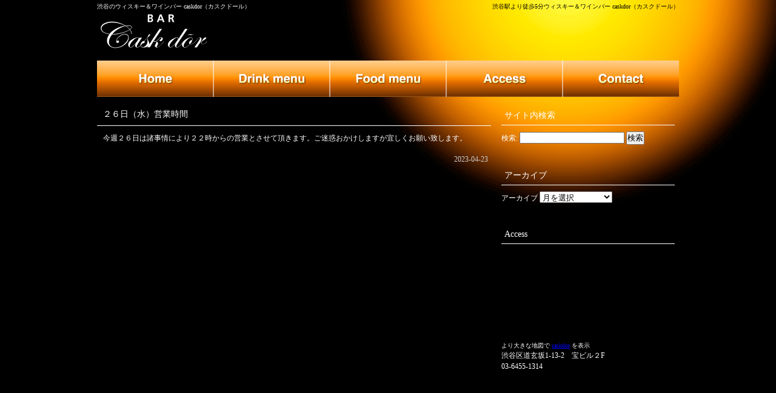

--- FILE ---
content_type: text/html; charset=UTF-8
request_url: https://caskdor.net/news/%EF%BC%92%EF%BC%96%E6%97%A5%EF%BC%88%E6%B0%B4%EF%BC%89%E5%96%B6%E6%A5%AD%E6%99%82%E9%96%93/20230423.html
body_size: 8126
content:
<!DOCTYPE html PUBLIC "-//W3C//DTD XHTML 1.0 Transitional//EN" "http://www.w3.org/TR/xhtml1/DTD/xhtml1-transitional.dtd">
<html xmlns="http://www.w3.org/1999/xhtml" lang="ja">

<head profile="http://gmpg.org/xfn/11">
<meta http-equiv="Content-Type" content="text/html; charset=UTF-8" />
<meta http-equiv="content-style-type" content="text/css" />
<meta http-equiv="content-script-type" content="text/javascript" />
<meta name="author" content="caskdor" />
<meta name="description" content="２６日（水）営業時間 - 渋谷駅より徒歩5分ウィスキー＆ワインバー caskdor（カスクドール）" />
<title>２６日（水）営業時間 - 渋谷のウィスキー＆ワインバー caskdor（カスクドール）</title>
<link rel="stylesheet" href="https://caskdor.net/wp-content/themes/caskdor/style.css" type="text/css" media="all" />
<link rel="alternate" type="application/atom+xml" title="渋谷のウィスキー＆ワインバー caskdor（カスクドール） Atom Feed" href="https://caskdor.net/feed/atom" />
<link rel="alternate" type="application/rss+xml" title="渋谷のウィスキー＆ワインバー caskdor（カスクドール） RSS Feed" href="https://caskdor.net/feed" />
<link rel="pingback" href="https://caskdor.net/xmlrpc.php" />
<link rel="icon" href="favicon.ico" type="image/x-icon" />
<link rel='dns-prefetch' href='//cdnjs.cloudflare.com' />
<link rel='dns-prefetch' href='//s.w.org' />
<link rel="alternate" type="application/rss+xml" title="渋谷のウィスキー＆ワインバー caskdor（カスクドール） &raquo; ２６日（水）営業時間 のコメントのフィード" href="https://caskdor.net/news/%ef%bc%92%ef%bc%96%e6%97%a5%ef%bc%88%e6%b0%b4%ef%bc%89%e5%96%b6%e6%a5%ad%e6%99%82%e9%96%93/20230423.html/feed" />
		<script type="text/javascript">
			window._wpemojiSettings = {"baseUrl":"https:\/\/s.w.org\/images\/core\/emoji\/13.0.0\/72x72\/","ext":".png","svgUrl":"https:\/\/s.w.org\/images\/core\/emoji\/13.0.0\/svg\/","svgExt":".svg","source":{"concatemoji":"https:\/\/caskdor.net\/wp-includes\/js\/wp-emoji-release.min.js?ver=5.5.17"}};
			!function(e,a,t){var n,r,o,i=a.createElement("canvas"),p=i.getContext&&i.getContext("2d");function s(e,t){var a=String.fromCharCode;p.clearRect(0,0,i.width,i.height),p.fillText(a.apply(this,e),0,0);e=i.toDataURL();return p.clearRect(0,0,i.width,i.height),p.fillText(a.apply(this,t),0,0),e===i.toDataURL()}function c(e){var t=a.createElement("script");t.src=e,t.defer=t.type="text/javascript",a.getElementsByTagName("head")[0].appendChild(t)}for(o=Array("flag","emoji"),t.supports={everything:!0,everythingExceptFlag:!0},r=0;r<o.length;r++)t.supports[o[r]]=function(e){if(!p||!p.fillText)return!1;switch(p.textBaseline="top",p.font="600 32px Arial",e){case"flag":return s([127987,65039,8205,9895,65039],[127987,65039,8203,9895,65039])?!1:!s([55356,56826,55356,56819],[55356,56826,8203,55356,56819])&&!s([55356,57332,56128,56423,56128,56418,56128,56421,56128,56430,56128,56423,56128,56447],[55356,57332,8203,56128,56423,8203,56128,56418,8203,56128,56421,8203,56128,56430,8203,56128,56423,8203,56128,56447]);case"emoji":return!s([55357,56424,8205,55356,57212],[55357,56424,8203,55356,57212])}return!1}(o[r]),t.supports.everything=t.supports.everything&&t.supports[o[r]],"flag"!==o[r]&&(t.supports.everythingExceptFlag=t.supports.everythingExceptFlag&&t.supports[o[r]]);t.supports.everythingExceptFlag=t.supports.everythingExceptFlag&&!t.supports.flag,t.DOMReady=!1,t.readyCallback=function(){t.DOMReady=!0},t.supports.everything||(n=function(){t.readyCallback()},a.addEventListener?(a.addEventListener("DOMContentLoaded",n,!1),e.addEventListener("load",n,!1)):(e.attachEvent("onload",n),a.attachEvent("onreadystatechange",function(){"complete"===a.readyState&&t.readyCallback()})),(n=t.source||{}).concatemoji?c(n.concatemoji):n.wpemoji&&n.twemoji&&(c(n.twemoji),c(n.wpemoji)))}(window,document,window._wpemojiSettings);
		</script>
		<style type="text/css">
img.wp-smiley,
img.emoji {
	display: inline !important;
	border: none !important;
	box-shadow: none !important;
	height: 1em !important;
	width: 1em !important;
	margin: 0 .07em !important;
	vertical-align: -0.1em !important;
	background: none !important;
	padding: 0 !important;
}
</style>
	<link rel='stylesheet' id='colorbox-theme3-css'  href='https://caskdor.net/wp-content/plugins/jquery-colorbox/themes/theme3/colorbox.css?ver=4.6.2' type='text/css' media='screen' />
<link rel='stylesheet' id='skitter.styles-css'  href='https://caskdor.net/wp-content/plugins/wp-skitter-slideshow/css/skitter.styles.min.css?ver=5.5.17' type='text/css' media='all' />
<link rel='stylesheet' id='wp-block-library-css'  href='https://caskdor.net/wp-includes/css/dist/block-library/style.min.css?ver=5.5.17' type='text/css' media='all' />
<link rel='stylesheet' id='font-awesome-css'  href='//cdnjs.cloudflare.com/ajax/libs/font-awesome/4.3.0/css/font-awesome.min.css?ver=5.5.17' type='text/css' media='all' />
<link rel='stylesheet' id='wp-to-top-css'  href='https://caskdor.net/wp-content/plugins/wp-to-top/css/wp-to-top.css?ver=5.5.17' type='text/css' media='all' />
<style id='wp-to-top-inline-css' type='text/css'>
.wp-to-top {
		background: #000;
		color: #fff; right: 10px; 
		font-size: 30px; 
		line-height: 30px; 
		}.wp-to-top:hover {
		color: #fff; 
		}
</style>
<script type='text/javascript' src='https://caskdor.net/wp-includes/js/jquery/jquery.js?ver=1.12.4-wp' id='jquery-core-js'></script>
<script type='text/javascript' id='colorbox-js-extra'>
/* <![CDATA[ */
var jQueryColorboxSettingsArray = {"jQueryColorboxVersion":"4.6.2","colorboxInline":"false","colorboxIframe":"false","colorboxGroupId":"","colorboxTitle":"","colorboxWidth":"false","colorboxHeight":"false","colorboxMaxWidth":"false","colorboxMaxHeight":"false","colorboxSlideshow":"false","colorboxSlideshowAuto":"false","colorboxScalePhotos":"false","colorboxPreloading":"false","colorboxOverlayClose":"false","colorboxLoop":"true","colorboxEscKey":"true","colorboxArrowKey":"true","colorboxScrolling":"true","colorboxOpacity":"0.85","colorboxTransition":"elastic","colorboxSpeed":"350","colorboxSlideshowSpeed":"2500","colorboxClose":"close","colorboxNext":"next","colorboxPrevious":"previous","colorboxSlideshowStart":"start slideshow","colorboxSlideshowStop":"stop slideshow","colorboxCurrent":"{current} of {total} images","colorboxXhrError":"This content failed to load.","colorboxImgError":"This image failed to load.","colorboxImageMaxWidth":"false","colorboxImageMaxHeight":"false","colorboxImageHeight":"false","colorboxImageWidth":"false","colorboxLinkHeight":"false","colorboxLinkWidth":"false","colorboxInitialHeight":"100","colorboxInitialWidth":"300","autoColorboxJavaScript":"","autoHideFlash":"","autoColorbox":"true","autoColorboxGalleries":"","addZoomOverlay":"","useGoogleJQuery":"","colorboxAddClassToLinks":""};
/* ]]> */
</script>
<script type='text/javascript' src='https://caskdor.net/wp-content/plugins/jquery-colorbox/js/jquery.colorbox-min.js?ver=1.4.33' id='colorbox-js'></script>
<script type='text/javascript' src='https://caskdor.net/wp-content/plugins/jquery-colorbox/js/jquery-colorbox-wrapper-min.js?ver=4.6.2' id='colorbox-wrapper-js'></script>
<script type='text/javascript' src='https://caskdor.net/wp-content/plugins/wp-skitter-slideshow/js/jquery.easing.1.3.js?ver=5.5.17' id='jquery.easing-js'></script>
<script type='text/javascript' src='https://caskdor.net/wp-content/plugins/wp-skitter-slideshow/js/jquery.skitter.min.js?ver=5.5.17' id='jquery.skitter-js'></script>
<link rel="https://api.w.org/" href="https://caskdor.net/wp-json/" /><link rel="alternate" type="application/json" href="https://caskdor.net/wp-json/wp/v2/posts/3835" /><link rel="EditURI" type="application/rsd+xml" title="RSD" href="https://caskdor.net/xmlrpc.php?rsd" />
<link rel="wlwmanifest" type="application/wlwmanifest+xml" href="https://caskdor.net/wp-includes/wlwmanifest.xml" /> 
<link rel='prev' title='サクラも散り～' href='https://caskdor.net/news/%e3%82%b5%e3%82%af%e3%83%a9%e3%82%82%e6%95%a3%e3%82%8a%ef%bd%9e/20230410.html' />
<link rel='next' title='まだまだウイスキーが熱い' href='https://caskdor.net/news/%e3%81%be%e3%81%a0%e3%81%be%e3%81%a0%e3%82%a6%e3%82%a4%e3%82%b9%e3%82%ad%e3%83%bc%e3%81%8c%e7%86%b1%e3%81%84/20230428.html' />
<meta name="generator" content="WordPress 5.5.17" />
<link rel="canonical" href="https://caskdor.net/news/%ef%bc%92%ef%bc%96%e6%97%a5%ef%bc%88%e6%b0%b4%ef%bc%89%e5%96%b6%e6%a5%ad%e6%99%82%e9%96%93/20230423.html" />
<link rel='shortlink' href='https://caskdor.net/?p=3835' />
<link rel="alternate" type="application/json+oembed" href="https://caskdor.net/wp-json/oembed/1.0/embed?url=https%3A%2F%2Fcaskdor.net%2Fnews%2F%25ef%25bc%2592%25ef%25bc%2596%25e6%2597%25a5%25ef%25bc%2588%25e6%25b0%25b4%25ef%25bc%2589%25e5%2596%25b6%25e6%25a5%25ad%25e6%2599%2582%25e9%2596%2593%2F20230423.html" />
<link rel="alternate" type="text/xml+oembed" href="https://caskdor.net/wp-json/oembed/1.0/embed?url=https%3A%2F%2Fcaskdor.net%2Fnews%2F%25ef%25bc%2592%25ef%25bc%2596%25e6%2597%25a5%25ef%25bc%2588%25e6%25b0%25b4%25ef%25bc%2589%25e5%2596%25b6%25e6%25a5%25ad%25e6%2599%2582%25e9%2596%2593%2F20230423.html&#038;format=xml" />
</head>

<body data-rsssl=1>

<!-- ヘッダー -->
<div id="headerout"> 
 <div id="header">

	<h1>渋谷のウィスキー＆ワインバー caskdor（カスクドール）</h1>
	<h2 align="right">渋谷駅より徒歩5分ウィスキー＆ワインバー caskdor（カスクドール）</h2>

    <!-- ロゴ -->
     <div class="clear"></div>
     <div style="float:left; ">
     <a href="https://caskdor.net"><img src="https://caskdor.net/wp-content/themes/caskdor/images/logo.png" alt="caskdor" width="248" height="62" /></a>
    </div>
  	<!-- / ロゴ -->


 </div>
<!-- / ヘッダー -->

<!-- メインナビゲーション -->
<ul id="mainnav" class="nav">
	<li><a href="https://caskdor.net" id="home">トップページ</a></li>
	<li><a href="https://caskdor.net/drinkemenu.html" id="menu1">ドリンクメニュー</a></li>
	<li><a href="https://caskdor.net/foodmenu.html" id="menu2">フードメニュー</a></li>
	<li><a href="https://caskdor.net/access.html" id="menu3">店舗のご案内</a></li>
	<li><a href="https://caskdor.net/contact.html" id="menu4">お問い合わせ</a></li>
</ul>
</div>
<!-- / メインナビゲーション -->
<div class="clear"></div>

<!-- メインコンテンツ -->
<div id="container">
	<!--  メイン（左側） -->
	<div id="main">
				<h2>２６日（水）営業時間</h2>
		<p>今週２６日は諸事情により２２時からの営業とさせて頂きます。ご迷惑おかけしますが宜しくお願い致します。</p>
		<!--<div id="date">カテゴリー: <a href="https://caskdor.net/category/news" rel="category tag">ニュースリリース</a>　タグ: <a href="https://caskdor.net/tag/bar%e3%80%80shibuya" rel="tag">BAR　SHIBUYA</a>, <a href="https://caskdor.net/tag/shibuya%e3%80%80whisky" rel="tag">SHIBUYA　WHISKY</a>, <a href="https://caskdor.net/tag/%e3%82%a6%e3%82%a4%e3%82%b9%e3%82%ad%e3%83%bc" rel="tag">ウイスキー</a>, <a href="https://caskdor.net/tag/%e3%82%a6%e3%82%a4%e3%82%b9%e3%82%ad%e3%83%bc%e3%80%81%e3%82%aa%e3%83%bc%e3%83%ab%e3%83%89%e3%83%9c%e3%83%88%e3%83%ab%e3%80%81%e3%83%af%e3%82%a4%e3%83%b3%e3%80%81%e3%82%ab%e3%82%af%e3%83%86%e3%83%ab" rel="tag">ウイスキー、オールドボトル、ワイン、カクテル</a>, <a href="https://caskdor.net/tag/%e3%82%b7%e3%83%b3%e3%82%b0%e3%83%ab%e3%83%a2%e3%83%ab%e3%83%88" rel="tag">シングルモルト</a>, <a href="https://caskdor.net/tag/%e3%82%b9%e3%82%b3%e3%83%83%e3%83%81" rel="tag">スコッチ</a></div>-->
		<!--div id="next">
		←「<a href="https://caskdor.net/news/%e3%82%b5%e3%82%af%e3%83%a9%e3%82%82%e6%95%a3%e3%82%8a%ef%bd%9e/20230410.html" rel="prev">サクラも散り～</a>」前の記事へ　		　次の記事へ「<a href="https://caskdor.net/news/%e3%81%be%e3%81%a0%e3%81%be%e3%81%a0%e3%82%a6%e3%82%a4%e3%82%b9%e3%82%ad%e3%83%bc%e3%81%8c%e7%86%b1%e3%81%84/20230428.html" rel="next">まだまだウイスキーが熱い</a>」→		</div-->
				<div id="date">2023-04-23</div>
	</div>

	<!-- / メイン（左側） -->

	<!-- サイドバー（右側） -->
	<div id="sidebar">
		<div class="box1"><div id="search-2" class="widget widget_search"><h3>サイト内検索</h3><form role="search" method="get" id="searchform" class="searchform" action="https://caskdor.net/">
				<div>
					<label class="screen-reader-text" for="s">検索:</label>
					<input type="text" value="" name="s" id="s" />
					<input type="submit" id="searchsubmit" value="検索" />
				</div>
			</form></div></div><div class="box1"><div id="archives-2" class="widget widget_archive"><h3>アーカイブ</h3>		<label class="screen-reader-text" for="archives-dropdown-2">アーカイブ</label>
		<select id="archives-dropdown-2" name="archive-dropdown">
			
			<option value="">月を選択</option>
				<option value='https://caskdor.net/2025/11'> 2025年11月 &nbsp;(3)</option>
	<option value='https://caskdor.net/2025/10'> 2025年10月 &nbsp;(1)</option>
	<option value='https://caskdor.net/2025/09'> 2025年9月 &nbsp;(4)</option>
	<option value='https://caskdor.net/2025/08'> 2025年8月 &nbsp;(5)</option>
	<option value='https://caskdor.net/2025/07'> 2025年7月 &nbsp;(4)</option>
	<option value='https://caskdor.net/2025/06'> 2025年6月 &nbsp;(4)</option>
	<option value='https://caskdor.net/2025/05'> 2025年5月 &nbsp;(2)</option>
	<option value='https://caskdor.net/2025/04'> 2025年4月 &nbsp;(3)</option>
	<option value='https://caskdor.net/2025/03'> 2025年3月 &nbsp;(3)</option>
	<option value='https://caskdor.net/2025/02'> 2025年2月 &nbsp;(2)</option>
	<option value='https://caskdor.net/2025/01'> 2025年1月 &nbsp;(2)</option>
	<option value='https://caskdor.net/2024/12'> 2024年12月 &nbsp;(4)</option>
	<option value='https://caskdor.net/2024/11'> 2024年11月 &nbsp;(3)</option>
	<option value='https://caskdor.net/2024/10'> 2024年10月 &nbsp;(7)</option>
	<option value='https://caskdor.net/2024/09'> 2024年9月 &nbsp;(2)</option>
	<option value='https://caskdor.net/2024/08'> 2024年8月 &nbsp;(3)</option>
	<option value='https://caskdor.net/2024/07'> 2024年7月 &nbsp;(3)</option>
	<option value='https://caskdor.net/2024/06'> 2024年6月 &nbsp;(2)</option>
	<option value='https://caskdor.net/2024/05'> 2024年5月 &nbsp;(5)</option>
	<option value='https://caskdor.net/2024/04'> 2024年4月 &nbsp;(1)</option>
	<option value='https://caskdor.net/2024/03'> 2024年3月 &nbsp;(4)</option>
	<option value='https://caskdor.net/2024/02'> 2024年2月 &nbsp;(3)</option>
	<option value='https://caskdor.net/2024/01'> 2024年1月 &nbsp;(3)</option>
	<option value='https://caskdor.net/2023/12'> 2023年12月 &nbsp;(6)</option>
	<option value='https://caskdor.net/2023/11'> 2023年11月 &nbsp;(3)</option>
	<option value='https://caskdor.net/2023/10'> 2023年10月 &nbsp;(3)</option>
	<option value='https://caskdor.net/2023/09'> 2023年9月 &nbsp;(4)</option>
	<option value='https://caskdor.net/2023/08'> 2023年8月 &nbsp;(7)</option>
	<option value='https://caskdor.net/2023/07'> 2023年7月 &nbsp;(2)</option>
	<option value='https://caskdor.net/2023/06'> 2023年6月 &nbsp;(2)</option>
	<option value='https://caskdor.net/2023/05'> 2023年5月 &nbsp;(3)</option>
	<option value='https://caskdor.net/2023/04'> 2023年4月 &nbsp;(4)</option>
	<option value='https://caskdor.net/2023/03'> 2023年3月 &nbsp;(3)</option>
	<option value='https://caskdor.net/2023/02'> 2023年2月 &nbsp;(4)</option>
	<option value='https://caskdor.net/2023/01'> 2023年1月 &nbsp;(1)</option>
	<option value='https://caskdor.net/2022/12'> 2022年12月 &nbsp;(5)</option>
	<option value='https://caskdor.net/2022/11'> 2022年11月 &nbsp;(2)</option>
	<option value='https://caskdor.net/2022/10'> 2022年10月 &nbsp;(2)</option>
	<option value='https://caskdor.net/2022/09'> 2022年9月 &nbsp;(3)</option>
	<option value='https://caskdor.net/2022/08'> 2022年8月 &nbsp;(6)</option>
	<option value='https://caskdor.net/2022/07'> 2022年7月 &nbsp;(2)</option>
	<option value='https://caskdor.net/2022/06'> 2022年6月 &nbsp;(3)</option>
	<option value='https://caskdor.net/2022/05'> 2022年5月 &nbsp;(3)</option>
	<option value='https://caskdor.net/2022/04'> 2022年4月 &nbsp;(4)</option>
	<option value='https://caskdor.net/2022/03'> 2022年3月 &nbsp;(3)</option>
	<option value='https://caskdor.net/2022/02'> 2022年2月 &nbsp;(1)</option>
	<option value='https://caskdor.net/2022/01'> 2022年1月 &nbsp;(3)</option>
	<option value='https://caskdor.net/2021/12'> 2021年12月 &nbsp;(9)</option>
	<option value='https://caskdor.net/2021/11'> 2021年11月 &nbsp;(2)</option>
	<option value='https://caskdor.net/2021/10'> 2021年10月 &nbsp;(4)</option>
	<option value='https://caskdor.net/2021/09'> 2021年9月 &nbsp;(2)</option>
	<option value='https://caskdor.net/2021/08'> 2021年8月 &nbsp;(2)</option>
	<option value='https://caskdor.net/2021/07'> 2021年7月 &nbsp;(2)</option>
	<option value='https://caskdor.net/2021/06'> 2021年6月 &nbsp;(2)</option>
	<option value='https://caskdor.net/2021/05'> 2021年5月 &nbsp;(2)</option>
	<option value='https://caskdor.net/2021/04'> 2021年4月 &nbsp;(2)</option>
	<option value='https://caskdor.net/2021/03'> 2021年3月 &nbsp;(1)</option>
	<option value='https://caskdor.net/2021/02'> 2021年2月 &nbsp;(2)</option>
	<option value='https://caskdor.net/2021/01'> 2021年1月 &nbsp;(1)</option>
	<option value='https://caskdor.net/2020/12'> 2020年12月 &nbsp;(3)</option>
	<option value='https://caskdor.net/2020/11'> 2020年11月 &nbsp;(3)</option>
	<option value='https://caskdor.net/2020/10'> 2020年10月 &nbsp;(1)</option>
	<option value='https://caskdor.net/2020/09'> 2020年9月 &nbsp;(2)</option>
	<option value='https://caskdor.net/2020/08'> 2020年8月 &nbsp;(2)</option>
	<option value='https://caskdor.net/2020/06'> 2020年6月 &nbsp;(3)</option>
	<option value='https://caskdor.net/2020/05'> 2020年5月 &nbsp;(4)</option>
	<option value='https://caskdor.net/2020/04'> 2020年4月 &nbsp;(1)</option>
	<option value='https://caskdor.net/2020/03'> 2020年3月 &nbsp;(3)</option>
	<option value='https://caskdor.net/2020/02'> 2020年2月 &nbsp;(2)</option>
	<option value='https://caskdor.net/2020/01'> 2020年1月 &nbsp;(3)</option>
	<option value='https://caskdor.net/2019/12'> 2019年12月 &nbsp;(7)</option>
	<option value='https://caskdor.net/2019/11'> 2019年11月 &nbsp;(8)</option>
	<option value='https://caskdor.net/2019/10'> 2019年10月 &nbsp;(10)</option>
	<option value='https://caskdor.net/2019/09'> 2019年9月 &nbsp;(10)</option>
	<option value='https://caskdor.net/2019/08'> 2019年8月 &nbsp;(7)</option>
	<option value='https://caskdor.net/2019/07'> 2019年7月 &nbsp;(4)</option>
	<option value='https://caskdor.net/2019/06'> 2019年6月 &nbsp;(1)</option>
	<option value='https://caskdor.net/2019/05'> 2019年5月 &nbsp;(3)</option>
	<option value='https://caskdor.net/2019/04'> 2019年4月 &nbsp;(4)</option>
	<option value='https://caskdor.net/2019/03'> 2019年3月 &nbsp;(5)</option>
	<option value='https://caskdor.net/2019/02'> 2019年2月 &nbsp;(3)</option>
	<option value='https://caskdor.net/2019/01'> 2019年1月 &nbsp;(3)</option>
	<option value='https://caskdor.net/2018/12'> 2018年12月 &nbsp;(5)</option>
	<option value='https://caskdor.net/2018/11'> 2018年11月 &nbsp;(3)</option>
	<option value='https://caskdor.net/2018/10'> 2018年10月 &nbsp;(4)</option>
	<option value='https://caskdor.net/2018/09'> 2018年9月 &nbsp;(6)</option>
	<option value='https://caskdor.net/2018/08'> 2018年8月 &nbsp;(5)</option>
	<option value='https://caskdor.net/2018/07'> 2018年7月 &nbsp;(2)</option>
	<option value='https://caskdor.net/2018/06'> 2018年6月 &nbsp;(3)</option>
	<option value='https://caskdor.net/2018/05'> 2018年5月 &nbsp;(9)</option>
	<option value='https://caskdor.net/2018/04'> 2018年4月 &nbsp;(7)</option>
	<option value='https://caskdor.net/2018/03'> 2018年3月 &nbsp;(5)</option>
	<option value='https://caskdor.net/2018/02'> 2018年2月 &nbsp;(9)</option>
	<option value='https://caskdor.net/2018/01'> 2018年1月 &nbsp;(3)</option>
	<option value='https://caskdor.net/2017/12'> 2017年12月 &nbsp;(7)</option>
	<option value='https://caskdor.net/2017/11'> 2017年11月 &nbsp;(3)</option>
	<option value='https://caskdor.net/2017/10'> 2017年10月 &nbsp;(2)</option>
	<option value='https://caskdor.net/2017/09'> 2017年9月 &nbsp;(3)</option>
	<option value='https://caskdor.net/2017/08'> 2017年8月 &nbsp;(4)</option>
	<option value='https://caskdor.net/2017/07'> 2017年7月 &nbsp;(3)</option>
	<option value='https://caskdor.net/2017/06'> 2017年6月 &nbsp;(2)</option>
	<option value='https://caskdor.net/2017/05'> 2017年5月 &nbsp;(6)</option>
	<option value='https://caskdor.net/2017/04'> 2017年4月 &nbsp;(5)</option>
	<option value='https://caskdor.net/2017/03'> 2017年3月 &nbsp;(6)</option>
	<option value='https://caskdor.net/2017/02'> 2017年2月 &nbsp;(4)</option>
	<option value='https://caskdor.net/2017/01'> 2017年1月 &nbsp;(3)</option>
	<option value='https://caskdor.net/2016/12'> 2016年12月 &nbsp;(9)</option>
	<option value='https://caskdor.net/2016/11'> 2016年11月 &nbsp;(12)</option>
	<option value='https://caskdor.net/2016/10'> 2016年10月 &nbsp;(8)</option>
	<option value='https://caskdor.net/2016/09'> 2016年9月 &nbsp;(13)</option>
	<option value='https://caskdor.net/2016/08'> 2016年8月 &nbsp;(7)</option>
	<option value='https://caskdor.net/2016/07'> 2016年7月 &nbsp;(6)</option>
	<option value='https://caskdor.net/2016/06'> 2016年6月 &nbsp;(2)</option>
	<option value='https://caskdor.net/2016/05'> 2016年5月 &nbsp;(3)</option>
	<option value='https://caskdor.net/2016/04'> 2016年4月 &nbsp;(4)</option>
	<option value='https://caskdor.net/2016/03'> 2016年3月 &nbsp;(5)</option>
	<option value='https://caskdor.net/2016/02'> 2016年2月 &nbsp;(3)</option>
	<option value='https://caskdor.net/2016/01'> 2016年1月 &nbsp;(6)</option>
	<option value='https://caskdor.net/2015/12'> 2015年12月 &nbsp;(7)</option>
	<option value='https://caskdor.net/2015/11'> 2015年11月 &nbsp;(4)</option>
	<option value='https://caskdor.net/2015/10'> 2015年10月 &nbsp;(5)</option>
	<option value='https://caskdor.net/2015/09'> 2015年9月 &nbsp;(6)</option>
	<option value='https://caskdor.net/2015/08'> 2015年8月 &nbsp;(6)</option>
	<option value='https://caskdor.net/2015/07'> 2015年7月 &nbsp;(5)</option>
	<option value='https://caskdor.net/2015/06'> 2015年6月 &nbsp;(4)</option>
	<option value='https://caskdor.net/2015/05'> 2015年5月 &nbsp;(7)</option>
	<option value='https://caskdor.net/2015/04'> 2015年4月 &nbsp;(6)</option>
	<option value='https://caskdor.net/2015/03'> 2015年3月 &nbsp;(7)</option>
	<option value='https://caskdor.net/2015/02'> 2015年2月 &nbsp;(5)</option>
	<option value='https://caskdor.net/2015/01'> 2015年1月 &nbsp;(6)</option>
	<option value='https://caskdor.net/2014/12'> 2014年12月 &nbsp;(9)</option>
	<option value='https://caskdor.net/2014/11'> 2014年11月 &nbsp;(7)</option>
	<option value='https://caskdor.net/2014/10'> 2014年10月 &nbsp;(11)</option>
	<option value='https://caskdor.net/2014/09'> 2014年9月 &nbsp;(13)</option>
	<option value='https://caskdor.net/2014/08'> 2014年8月 &nbsp;(12)</option>
	<option value='https://caskdor.net/2014/07'> 2014年7月 &nbsp;(15)</option>
	<option value='https://caskdor.net/2014/06'> 2014年6月 &nbsp;(14)</option>
	<option value='https://caskdor.net/2014/05'> 2014年5月 &nbsp;(22)</option>
	<option value='https://caskdor.net/2014/04'> 2014年4月 &nbsp;(24)</option>
	<option value='https://caskdor.net/2014/03'> 2014年3月 &nbsp;(32)</option>
	<option value='https://caskdor.net/2014/02'> 2014年2月 &nbsp;(13)</option>
	<option value='https://caskdor.net/2014/01'> 2014年1月 &nbsp;(15)</option>
	<option value='https://caskdor.net/2013/12'> 2013年12月 &nbsp;(22)</option>
	<option value='https://caskdor.net/2013/11'> 2013年11月 &nbsp;(35)</option>
	<option value='https://caskdor.net/2013/10'> 2013年10月 &nbsp;(73)</option>
	<option value='https://caskdor.net/2013/09'> 2013年9月 &nbsp;(75)</option>

		</select>

<script type="text/javascript">
/* <![CDATA[ */
(function() {
	var dropdown = document.getElementById( "archives-dropdown-2" );
	function onSelectChange() {
		if ( dropdown.options[ dropdown.selectedIndex ].value !== '' ) {
			document.location.href = this.options[ this.selectedIndex ].value;
		}
	}
	dropdown.onchange = onSelectChange;
})();
/* ]]> */
</script>
			</div></div><div class="box1"><div id="text-2" class="widget widget_text"><h3>Access</h3>			<div class="textwidget"><iframe frameborder="0" scrolling="no" marginheight="0" marginwidth="0" src="https://www.google.co.jp/maps/ms?msa=0&amp;msid=216345447321239800986.0004f83c8af8b6156422b&amp;hl=ja&amp;brcurrent=3,0x60188b564e41fc9b:0xcb2ac4791b595b68,0&amp;ie=UTF8&amp;t=m&amp;ll=35.657671,139.698485&amp;spn=0.000763,0.001143&amp;z=17&amp;output=embed&iwloc=B"></iframe><br /><small>より大きな地図で <a href="https://www.google.co.jp/maps/ms?msa=0&amp;msid=216345447321239800986.0004f83c8af8b6156422b&amp;hl=ja&amp;brcurrent=3,0x60188b564e41fc9b:0xcb2ac4791b595b68,0&amp;ie=UTF8&amp;t=m&amp;ll=35.657671,139.698485&amp;spn=0.000763,0.001143&amp;z=19&amp;source=embed" style="color:#0000FF;text-align:left">caskdor</a> を表示</small><br>
渋谷区道玄坂1-13-2　宝ビル２F<br>
03-6455-1314</div>
		</div></div><div class="box1"><div id="text-3" class="widget widget_text">			<div class="textwidget"><script src='https://twitbtn.com/ui/js/badge.js' type='text/javascript' charset='utf-8'></script>
<script type='text/javascript' charset='utf-8'>
<!--
tbadge('barcaskdor ', 5, '#35ccff', 'right', 120);
-->
</script></div>
		</div></div>        
		
        <!--
        <div class="box1">
         <h3>最新のお知らせ</h3>
		  <ul class="sidemenu">
								<li><a href="https://caskdor.net/news/%e6%9c%ac%e6%97%a5%e3%80%8126%e6%97%a5%e6%b0%b4%e6%9b%9c%e6%97%a5%e3%81%af2200%e3%81%8b%e3%82%89%e3%81%ae%e3%82%aa%e3%83%bc%e3%83%97%e3%83%b3%e3%81%a8%e3%81%aa%e3%82%8a%e3%80%bc/20251126.html" rel="bookmark">本日、26日水曜日は22:00からのオープンとなり〼</a></li>
								<li><a href="https://caskdor.net/news/longmorn-15y/20251122.html" rel="bookmark">LONGMORN 15y</a></li>
								<li><a href="https://caskdor.net/%e6%9c%aa%e5%88%86%e9%a1%9e/11%e6%9c%88-3/20251104.html" rel="bookmark">11月</a></li>
								<li><a href="https://caskdor.net/news/8%e6%97%a5%ef%bc%88%e6%b0%b4%ef%bc%89%e5%96%b6%e6%a5%ad%e9%96%8b%e5%a7%8b%e6%99%82%e9%96%93/20251008.html" rel="bookmark">8日（水）営業開始時間</a></li>
								<li><a href="https://caskdor.net/news/aberlour-12y%e3%82%a2%e3%83%99%e3%83%a9%e3%83%af%e3%83%bc12%e5%b9%b4-80%e5%b9%b4%e4%bb%a3%e3%83%9c%e3%83%88%e3%83%ab%e3%80%82/20250926.html" rel="bookmark">ABERLOUR 12y(アベラワー12年) 80年代ボトル。</a></li>
								<li><a href="https://caskdor.net/news/%e7%a5%ad%e3%82%8a-2/20250912.html" rel="bookmark">祭り</a></li>
								<li><a href="https://caskdor.net/news/9%e6%9c%88-2/20250906.html" rel="bookmark">9月</a></li>
								<li><a href="https://caskdor.net/%e6%9c%aa%e5%88%86%e9%a1%9e/%e3%81%8a%e8%8a%9d%e5%b1%85/20250901.html" rel="bookmark">お芝居</a></li>
								<li><a href="https://caskdor.net/news/%e3%83%99%e3%83%aa%e3%83%bc%e3%83%8b/20250822.html" rel="bookmark">ベリーニ</a></li>
								<li><a href="https://caskdor.net/news/%e3%82%b8%e3%83%a3%e3%83%b3%e3%83%9c%e3%83%b3%e3%83%94%e3%83%bc%e3%83%81/20250822.html" rel="bookmark">ジャンボンピーチ</a></li>
							</ul>
		</div>
		<div class="box1">
			<h3>過去のお知らせ</h3>
			<ul class="sidemenu">
					<li><a href='https://caskdor.net/2025/11'>2025年11月</a></li>
	<li><a href='https://caskdor.net/2025/10'>2025年10月</a></li>
	<li><a href='https://caskdor.net/2025/09'>2025年9月</a></li>
	<li><a href='https://caskdor.net/2025/08'>2025年8月</a></li>
	<li><a href='https://caskdor.net/2025/07'>2025年7月</a></li>
	<li><a href='https://caskdor.net/2025/06'>2025年6月</a></li>
	<li><a href='https://caskdor.net/2025/05'>2025年5月</a></li>
	<li><a href='https://caskdor.net/2025/04'>2025年4月</a></li>
	<li><a href='https://caskdor.net/2025/03'>2025年3月</a></li>
	<li><a href='https://caskdor.net/2025/02'>2025年2月</a></li>
	<li><a href='https://caskdor.net/2025/01'>2025年1月</a></li>
	<li><a href='https://caskdor.net/2024/12'>2024年12月</a></li>
	<li><a href='https://caskdor.net/2024/11'>2024年11月</a></li>
	<li><a href='https://caskdor.net/2024/10'>2024年10月</a></li>
	<li><a href='https://caskdor.net/2024/09'>2024年9月</a></li>
	<li><a href='https://caskdor.net/2024/08'>2024年8月</a></li>
	<li><a href='https://caskdor.net/2024/07'>2024年7月</a></li>
	<li><a href='https://caskdor.net/2024/06'>2024年6月</a></li>
	<li><a href='https://caskdor.net/2024/05'>2024年5月</a></li>
	<li><a href='https://caskdor.net/2024/04'>2024年4月</a></li>
	<li><a href='https://caskdor.net/2024/03'>2024年3月</a></li>
	<li><a href='https://caskdor.net/2024/02'>2024年2月</a></li>
	<li><a href='https://caskdor.net/2024/01'>2024年1月</a></li>
	<li><a href='https://caskdor.net/2023/12'>2023年12月</a></li>
	<li><a href='https://caskdor.net/2023/11'>2023年11月</a></li>
	<li><a href='https://caskdor.net/2023/10'>2023年10月</a></li>
	<li><a href='https://caskdor.net/2023/09'>2023年9月</a></li>
	<li><a href='https://caskdor.net/2023/08'>2023年8月</a></li>
	<li><a href='https://caskdor.net/2023/07'>2023年7月</a></li>
	<li><a href='https://caskdor.net/2023/06'>2023年6月</a></li>
	<li><a href='https://caskdor.net/2023/05'>2023年5月</a></li>
	<li><a href='https://caskdor.net/2023/04'>2023年4月</a></li>
	<li><a href='https://caskdor.net/2023/03'>2023年3月</a></li>
	<li><a href='https://caskdor.net/2023/02'>2023年2月</a></li>
	<li><a href='https://caskdor.net/2023/01'>2023年1月</a></li>
	<li><a href='https://caskdor.net/2022/12'>2022年12月</a></li>
			</ul>
		</div>
        -->
</div>
	<!-- / サイドバー（右側） -->

</div>

<div id="footerUpper">
	<div class="inner">
	  <div class="box">
	    <h3><a href="https://caskdor.net" class="p1">Home</a><a href="https://caskdor.net/drinkemenu.html" class="p1">Drink menu</a><a href="https://caskdor.net/foodmenu.html" class="p1">Food menu</a><a href="https://caskdor.net/access.html" class="p1">Access</a><a href="https://caskdor.net/contact.html" class="p1">Contact</a></h3>

		<div style="float:left; width:175px; padding-top:10px; clear:both;">
    	 <a href="https://caskdor.net"><img src="https://caskdor.net/wp-content/themes/caskdor/images/logo.png" alt="caskdor" width="175" height="43" /></a>
        </div>
        	<div class="clear"></div>
        <p>渋谷区道玄坂1-13-2　宝ビル２F</p>
        <strong>　03-6455-1314</strong>

	  </div>
  </div>
<div id="footerLower">
	<address>
	Copyright&copy; 2013 caskdor  All Rights Reserved.
	</address>
</div>
</div>
<!-- / フッター上部 -->

<a href="#" class="wp-to-top hvr-wobble-vertical hvr-glow">
	<i class="fa fa-arrow-up"></i>
</a>
<!-- / wp-to-top --><script type='text/javascript' src='https://caskdor.net/wp-includes/js/wp-embed.min.js?ver=5.5.17' id='wp-embed-js'></script>
<script type='text/javascript' id='wp-to-top-js-extra'>
/* <![CDATA[ */
var wpToTopVars = {"scrollDuration":"0"};
/* ]]> */
</script>
<script type='text/javascript' src='https://caskdor.net/wp-content/plugins/wp-to-top/js/wp-to-top.js?ver=5.5.17' id='wp-to-top-js'></script>
</body>
</html>


--- FILE ---
content_type: text/css
request_url: https://caskdor.net/wp-content/themes/caskdor/style.css
body_size: 313
content:
@charset "utf-8";
/*
Theme Name: caskdor
Theme URI: http://caskdor.net/
Description: crias
Version: 1.0
Author: caskdor
Author URI: http://caskdor.net/

	template v1.0
	http://caskdor.net/

	This theme was designed and built by substance
	whose blog you will find at http://caskdor.net/

	The CSS, XHTML and design is released under GPL:
	http://www.opensource.org/licenses/gpl-license.php

*/

@import url(css/main.css);

--- FILE ---
content_type: text/css
request_url: https://caskdor.net/wp-content/themes/caskdor/css/main.css
body_size: 2997
content:
@charset "UTF-8";
/* CSS Document */

*{
	margin:0px;
	padding:0px;
}

html{background:#ffffff;}

body{
	color:#FFFFFF;
	font-size: 12px;
	line-height: 1.5;
	background-color: #000000;
	background-image: url(../images/back.gif);
	background-repeat: no-repeat;
	background-position: top;
}

a{
	color:#FFFFFF;
}
a:hover{
	color:#FF6600;
	text-decoration:none;
}

a:active, a:focus {outline: 0;}

a:hover img {
	filter: alpha(opacity=80);
	-moz-opacity: 0.80;
	opacity: 0.80;
}

img{border:0;}

.clear{clear:both;}

p {
	line-height:180%;
	margin-left: 10px;
}

.sidemenu {
	line-height:180%;
	margin-left: 10px;
	width:500px;
}


.center{text-align:center;}
.right{text-align:right;}
.padding-bottom10px{padding-bottom:10px;}
.padding-bottom20px{padding-bottom:20px;}
.padding-r5pxb10{padding-right:5px;padding-bottom:10px;}

blockquote {
	border:solid 1px #666666;
	padding:5px;
	text-align: left;
	float: left;
	width: 705px;
}

.post {
	width:100%;
	height:250px;
}

.postentry {
	width:100%;
	height:200px;
}

.postmetadata {
	clear:both;
	height: 25px;
	margin-bottom: 20px;
	font-size: 10px;
	padding-bottom: 20px;
}

.posttitle {
	padding-top:10px;
	padding-bottom:10px:
}


/*******************************
全体幅
*******************************/
#header, #container, .inner{
	width: 960px;
	margin-top: 0;
	margin-right: auto;
	margin-bottom: 0;
	margin-left: auto;
	clear: both;
	height: 100px;
}


/*******************************
/* ヘッダー
*******************************/
#headerout{
	clear: both;
}　

#header{
	position:relative;
	height: 130px;
}

#header h1{
	font-weight:normal;
	color: #FFFFFF;
	font-size: 10px;
	line-height: 21px;
	float: left;
	clear: both;
}

#header h2{
	font-weight:normal;
	color: #000000;
	font-size: 10px;
	line-height: 21px;
	float: right;
}



/* ロゴの位置 */
#header h3{
	top: 30px;
}


/******************
/* ヘッダーナビゲーション
******************/
#header ul{
	top: 69px;
	right:345px;
	width: 214px;
	height: 14px;
	background:url(../images/topnav.png) no-repeat 0 0;
	line-height:14px;
}

#header ul li{float:left;list-style:none;}

#header ul a{
text-indent: -9999px;
text-decoration: none;
display: block;
height: 14px;
background:url(../images/topnav.png) no-repeat;
}

#header ul a#contact{background-position:0 0;width: 110px;}
#header ul a#sitemap{background-position:-110px 0;width:104px;}
#header ul a#access{background-position:-214px 0;width:91px;}

#header ul a#contact:hover, #header ul li.active a#contact{background-position:0 -14px;}
#header ul a#sitemap:hover, #header ul li.active a#sitemap{background-position:-110px -14px;}
#header ul a#access:hover, #header ul li.active a#access{background-position:-214px -14px;}


/************************************
/* メインナビゲーション
************************************/
ul#mainnav{
	width: 960px;
	height: 60px;
	background:url(../images/mainnav.png) no-repeat 0 0;
	margin-top: 0px;
	margin-right: auto;
	margin-bottom: 0px;
	margin-left: auto;
}

ul#mainnav li{float:left;list-style:none;width:192px;}

ul#mainnav a{
	text-indent: -9999px;
	text-decoration: none;
	display: block;
	width: 192px;
	height: 60px;
	background-image: url(../images/mainnav.png);
	background-repeat: no-repeat;
	background-position: 0 0;
}

ul#mainnav a#home{background-position:0 0;}
ul#mainnav a#menu1{background-position:-192px 0;}
ul#mainnav a#menu2{background-position:-384px 0;}
ul#mainnav a#menu3{background-position:-576px 0;}
ul#mainnav a#menu4{background-position:-768px 0;}


ul#mainnav a#home:hover, ul#mainnav li.active a#home{background-position:0 -60px;}
ul#mainnav a#menu1:hover, ul#mainnav li.active a#menu1{background-position:-192px -60px;}
ul#mainnav a#menu2:hover, ul#mainnav li.active a#menu2{background-position:-384px -60px;}
ul#mainnav a#menu3:hover, ul#mainnav li.active a#menu3{background-position:-576px -60px;}
ul#mainnav a#menu4:hover, ul#mainnav li.active a#menu4{background-position:-768px -60px;}

/*******************************
コンテンツ位置
*******************************/
#container{
	padding-right: 0;
	padding-bottom: 20px;
	padding-left: 0;
	padding-top: 0px;
}

#main {
	float: left;
	width: 650px;
	padding-bottom:40px;
	padding-top: 10px;
}

#sidebar {
	float: right;
	width: 300px;
	padding-bottom:40px;
	padding-top: 10px;
}


/*************************
/* ボックス
*************************/

#sidebar .box1{
	width:286px;
	margin-top: 0;
	margin-right: 0;
	margin-bottom: 20px;
	margin-left: 0;
	padding-top: 10px;
	padding-right: 7px;
	padding-bottom: 10px;
	padding-left: 7px;
}

.box2{
	width:100%;
	margin-top: 0;
	margin-right: 0;
	margin-bottom: 10px;
	margin-left: 0;
	overflow:hidden;
}

.box2 p{
	padding-right: 10px;
	padding-bottom: 0px;
	padding-left: 10px;
}

.box2 img {
	float:left;
	padding-right: 10px;
	padding-bottom: 15px;
	clear: left;
}

.box2 ul {
	width:600px;
	list-style-type: none;
	list-style-image: none;
	height: 100%;
	float: left;
}

.box2 li {
	font-size:13px;
	list-style-image: none;
	list-style-type: none;
	padding-bottom: 10px;
	width: 570px;
	clear: both;
	float: left;
}

.box2 .date {
	overflow: auto;	/* for modern browser */
	zoom: 1;	/* for ie6 */
	line-height: 1.5;
	height: 120px;
	clear: both;
}

.advanced-recent-posts  {
	width:100%;
}

#date {
text-align: right;
padding-right: 5px;
padding-top: 15px;
padding-bottom: 10px;
color:#CCCCCC;
bottom: 30px;
}

img.aligncenter {
    display: block;
    margin-left: auto;
    margin-right: auto;
}
img.alignright {
	padding: 4px;
	display: inline;
	margin-top: 0;
	margin-left: 10px;
	margin-bottom: 10px;
	margin-left: 0;
}
img.alignleft {
	padding: 4px;
	display: inline;
	margin-top: 0;
	margin-right: 10px;
	margin-bottom: 10px;
	margin-left: 0;
}

img.alignrightkiji {
    padding: 4px;
    margin: 0 0 2px 7px;
    display: inline;
}
img.alignleftkiji {
	display: inline;
	margin-top: 0;
	margin-right: 7px;
	margin-bottom: 2px;
	margin-left: 0;
	padding-top: 4px;
	padding-right: 30px;
	padding-bottom: 4px;
	padding-left: 4px;
}
.alignright {
    float: right;
}
.alignleft {
    float: left;
}
.box_img_border{
   border: 1px solid #cccccc;
   padding: 1px;
  margin: 1px;
}


/*************
/* 見出し
*************/


#container h2{
	line-height:37px;
	font-size: 14px;
	font-weight: normal;
	color:#FFFFFF;
	padding-top: 0;
	padding-right: 5px;
	pading-bottom: 0;
	padding-left: 10px;
	margin-bottom: 10px;
	border-bottom-width: 1px;
	border-bottom-style: solid;
	border-bottom-color: #FFFFFF;
}

#container h3{
	font-size: 14px;
	margin-bottom:10px;
	padding-bottom:5px;
	color: #FFFFFF;
	font-weight: normal;
	padding-top: 0;
	padding-right: 5px;
	pading-bottom: 0;
	padding-left: 5px;
	margin-bottom: 10px;
	border-bottom-width: 1px;
	border-bottom-style: solid;
	border-bottom-color: #FFFFFF;
}

#container h4{
	font-size: 14px;
	margin-bottom:10px;
	padding-bottom:5px;
	font-weight: bold;
	padding-top: 0;
	padding-right: 5px;
	pading-bottom: 0;
}

#container h5{
font-size: 12px;
font-weight:normal;
}


.top_heading{
padding: 0 5px 0 15px;
line-height:37px;
font-size: 12px;
font-weight: normal;
color:#ffffff;
background:url(../images/h2Bg.png) no-repeat 0 100%;
}

/*************
/* リスト
*************/
#container ul{
	margin-left: 20px;
}

#container ul li, #footerUpper ul li{
list-style: none;
margin-bottom: 8px;
padding: 0 5px 0 12px;
background:url(../images/bullet.gif) no-repeat 0 5px;
}

#sidebar ul{margin-left:3px;}

/*************
サイド（右側）コンテンツ
*************/
#sidebar p{margin-bottom:20px;}
#sidebar ul{margin-bottom:10px;}


/*******************************
/* フッター
*******************************/
#footerUpper{
	font-size:11px;
	clear:both;
	padding: 20px 0;
	overflow: hidden;
	background-image: url(../images/back2.gif);
	background-repeat: repeat;
	background-position: top;
}

#footerUpper .inner .box{
	float: left;
	width: 700px;
	padding-left:10px;
	line-height: 1.2;
	margin-top: 0;
	margin-right: 20px;
	margin-bottom: 10px;
	margin-left: 0;
}

#footerUpper .inner .last{
width: 230px;
margin-right:0;
}

#footerUpper ul li{
	color:#666666;
	background:url(../images/bullet.gif) no-repeat 0 3px;
}

#footerUpper p	{
	padding-top:10px;
}

#footerUpper ul li a {
white-space: nowrap;
}

#footerUpper h5{
	font-size:16px;
	padding-bottom: 10px;
	display: inline-block;
	font-weight: bold;
	padding-left: 10px;
}

#footerUpper .p1{
	background:url(../images/bullet.gif) no-repeat 0 3px;
	background-repeat:no-repeat;
	width:13px;
	height:13px;
	color:#FFFFFF;
	padding-left: 12px;
	padding-right: 15px;
}


#footerLower{
	clear:both;
	padding: 10px;
	text-align:center;
	width: 960px;
	margin-top: 0px;
	margin-right: auto;
	margin-bottom: 0px;
	margin-left: auto;
}

address{
	color: #fff;
	font-style:normal;
	font-size:11px;
	text-align: right;
}

/*******************************
/* ソーシャルボタン
*******************************/
#sns {
	text-align:left;
	margin-top: 0;
	margin-right: auto;
	margin-bottom: 0;
	margin-left: auto;
	width: 960px;
}

/*******************************
/* 追加機能
*******************************/
#topimage {
	position:relative;
	border:10px solid #000000;
	-webkit-box-shadow:0 3px 5px #999;
	-moz-box-shadow:0 3px 5px #999;
	box-shadow:0 3px 5px #999;
	margin-bottom:0px;
	width: 940px;
	margin-right: auto;
	margin-left: auto;
	margin-top: 0px;
	height: 370px;
}


/*******************************
/* 新着情報表示
*******************************/
#info {
	padding-top: 0px;
	padding-right: 10px;
	padding-bottom: 10px;
	padding-left: 10px;
	clear: both;
}

#info .waku {
	margin-bottom: 10px;
	float: left;
	height: 150px;
	clear: both;
}

#info img {
	float:left;
	padding-right:10px;
	padding-bottom: 10px;
	clear: both;
	display: block;
}

#info h4 {
	font-size:13px;
}

#info span {
	padding:0;
	margin:0;
	display:block;
}

#info hr {
	border-bottom:dashed 1px #CCCCCC;
}

#info p {
	text-align:left;
}





/*******************************
/* テーブル
*******************************/
#tb_1 {
	font-size:12px;
	text-align:left;
	vertical-align: middle;
	width: 685px;
	padding: 10px;
	height: 100%;
}

#tb_2 {
	vertical-align: middle;
	width: 150px;
	padding: 5px;
	float: left;
	height: 170px;
}

#tb_3 {
	font-size:12px;
	text-align:center;
	padding-bottom: 10px;
}

#tb_4 {
	width:200px;
	font-size:14px;
	padding: 5px;
}

#tb_5 {
	font-size:14px;
	padding: 5px;
}


#tb_6 {
	font-size:14px;
	padding: 10px;
	line-height: 200%;
}

#tb_6 #img1 {
	width:300px;
	clear: both;
	padding-right: 10px;
	padding-bottom: 5px;
	float: left;
}

#tb_6 #space {
	float: right;
	width: 330px;
	padding-top: 80px;
	padding-right: 10px;
	padding-bottom: 10px;
	padding-left: 10px;
}

#tb_7 {
	font-weight:bold;
	padding: 10px;
	line-height: 200%;
}

#tb_8 {
	padding: 10px;
	line-height: 200%;
}
